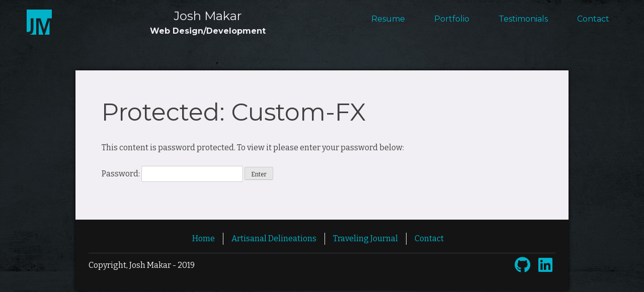

--- FILE ---
content_type: text/css
request_url: https://joshmakar.com/wp-content/themes/magic-makar/style.css?ver=5.8.12
body_size: 4304
content:
/*!
Theme Name: magicmakar
Theme URI: http://underscores.me/
Author: Josh Makar
Author URI: http://joshmakar.com
Description: A theme for my portfolio site, joshmakar.com
Version: 1.0.0
License: GNU General Public License v2 or later
License URI: LICENSE
Text Domain: magic-makar
Tags: custom-background, custom-logo, custom-menu, featured-images, threaded-comments, translation-ready

This theme, like WordPress, is licensed under the GPL.
Use it to make something cool, have fun, and share what you've learned with others.

magicmakar is based on Underscores https://underscores.me/, (C) 2012-2017 Automattic, Inc.
Underscores is distributed under the terms of the GNU GPL v2 or later.

Normalizing styles have been helped along thanks to the fine work of
Nicolas Gallagher and Jonathan Neal https://necolas.github.io/normalize.css/
*//*! normalize.css v8.0.0 | MIT License | github.com/necolas/normalize.css */html{line-height:1.15;-webkit-text-size-adjust:100%}body{margin:0}h1{font-size:2em;margin:0.67em 0}hr{box-sizing:content-box;height:0;overflow:visible}pre{font-family:monospace, monospace;font-size:1em}a{background-color:transparent}abbr[title]{border-bottom:none;text-decoration:underline;text-decoration:underline dotted}b,strong{font-weight:bolder}code,kbd,samp{font-family:monospace, monospace;font-size:1em}small{font-size:80%}sub,sup{font-size:75%;line-height:0;position:relative;vertical-align:baseline}sub{bottom:-0.25em}sup{top:-0.5em}img{border-style:none}button,input,optgroup,select,textarea{font-family:inherit;font-size:100%;line-height:1.15;margin:0}button,input{overflow:visible}button,select{text-transform:none}button,[type="button"],[type="reset"],[type="submit"]{-webkit-appearance:button}button::-moz-focus-inner,[type="button"]::-moz-focus-inner,[type="reset"]::-moz-focus-inner,[type="submit"]::-moz-focus-inner{border-style:none;padding:0}button:-moz-focusring,[type="button"]:-moz-focusring,[type="reset"]:-moz-focusring,[type="submit"]:-moz-focusring{outline:1px dotted ButtonText}fieldset{padding:0.35em 0.75em 0.625em}legend{box-sizing:border-box;color:inherit;display:table;max-width:100%;padding:0;white-space:normal}progress{vertical-align:baseline}textarea{overflow:auto}[type="checkbox"],[type="radio"]{box-sizing:border-box;padding:0}[type="number"]::-webkit-inner-spin-button,[type="number"]::-webkit-outer-spin-button{height:auto}[type="search"]{-webkit-appearance:textfield;outline-offset:-2px}[type="search"]::-webkit-search-decoration{-webkit-appearance:none}::-webkit-file-upload-button{-webkit-appearance:button;font:inherit}details{display:block}summary{display:list-item}template{display:none}[hidden]{display:none}body,button,input,select,optgroup,textarea{color:#404040;font-family:"Bitter",serif;font-size:12px;font-size:.75rem;line-height:1.5}@media (min-width: 576px){body,button,input,select,optgroup,textarea{font-size:16px;font-size:1rem}}h1,h2,h3,h4,h5,h6{clear:both;overflow-wrap:break-word}p{margin-bottom:1.5em;overflow-wrap:break-word}dfn,cite,em,i{font-style:italic}blockquote{margin:0 1.5em}address{margin:0 0 1.5em}pre{background:#eee;font-family:"Courier 10 Pitch",Courier,monospace;font-size:15px;font-size:.9375rem;line-height:1.6;margin-bottom:1.6em;max-width:100%;overflow:auto;padding:1.6em}code,kbd,tt,var{font-family:Monaco,Consolas,"Andale Mono","DejaVu Sans Mono",monospace;font-size:15px;font-size:.9375rem}abbr,acronym{border-bottom:1px dotted #666;cursor:help}mark,ins{background:#fff9c0;text-decoration:none}big{font-size:125%}html{box-sizing:border-box}*,*:before,*:after{box-sizing:inherit}body{background:#009cb1}hr{background-color:#ccc;border:0;height:1px;margin-bottom:1.5em}ul,ol{margin:0 0 1.5em 3em}ul{list-style:disc}ol{list-style:decimal}li>ul,li>ol{margin-bottom:0;margin-left:1.5em}dt{font-weight:bold}dd{margin:0 1.5em 1.5em}img{height:auto;max-width:100%}figure{margin:1em 0}table{margin:0 0 1.5em;width:100%}button,input[type="button"],input[type="reset"],input[type="submit"]{border:1px solid;border-color:#ccc #ccc #bbb;border-radius:3px;background:#e6e6e6;color:rgba(0,0,0,0.8);font-size:12px;font-size:.75rem;line-height:1;padding:.6em 1em .4em}button:hover,input[type="button"]:hover,input[type="reset"]:hover,input[type="submit"]:hover{border-color:#ccc #bbb #aaa}button:active,button:focus,input[type="button"]:active,input[type="button"]:focus,input[type="reset"]:active,input[type="reset"]:focus,input[type="submit"]:active,input[type="submit"]:focus{border-color:#aaa #bbb #bbb}input[type="text"],input[type="email"],input[type="url"],input[type="password"],input[type="search"],input[type="number"],input[type="tel"],input[type="range"],input[type="date"],input[type="month"],input[type="week"],input[type="time"],input[type="datetime"],input[type="datetime-local"],input[type="color"],textarea{color:#666;border:1px solid #ccc;border-radius:3px;padding:3px}input[type="text"]:focus,input[type="email"]:focus,input[type="url"]:focus,input[type="password"]:focus,input[type="search"]:focus,input[type="number"]:focus,input[type="tel"]:focus,input[type="range"]:focus,input[type="date"]:focus,input[type="month"]:focus,input[type="week"]:focus,input[type="time"]:focus,input[type="datetime"]:focus,input[type="datetime-local"]:focus,input[type="color"]:focus,textarea:focus{color:#111}select{border:1px solid #ccc}textarea{width:100%}a{color:#00B2CA}a:visited{color:#009cb1}a:hover,a:focus,a:active{color:#008597}a:focus{outline:thin dotted}a:hover,a:active{outline:0}.main-navigation ul{display:none;list-style:none;margin:0;padding-left:0}.main-navigation ul ul{background-color:#151414;box-shadow:0 3px 3px rgba(0,0,0,0.2);display:flex;flex-direction:column;padding:1.618em;position:absolute;left:-999em;z-index:99999}.main-navigation ul ul ul{left:-999em;top:0}.main-navigation ul ul li:hover>ul,.main-navigation ul ul li.focus>ul{left:100%}.main-navigation ul li:hover>ul,.main-navigation ul li.focus>ul{left:auto}.main-navigation .menu>li{margin:0 0 1.618em}@media (min-width: 768px){.main-navigation .menu>li{margin:0 1.618em 0 0;height:100px;display:flex;align-items:center;padding:1em;transform:skew(0deg, 10deg);overflow:hidden;margin-top:-12px}.main-navigation .menu>li a{transform:skew(0deg, -10deg)}.main-navigation .menu>li:hover,.main-navigation .menu>li.current_page_item{background-color:#00B2CA}.main-navigation .menu>li:hover a,.main-navigation .menu>li.current_page_item a{color:#F1EFF3}.main-navigation .menu>li:last-child{margin-right:0}}.main-navigation a{color:#00B2CA;display:block;font-family:"Montserrat",sans-serif;text-decoration:none}.menu-toggle{color:#00B2CA;font-size:40px;position:relative;z-index:1}.menu-toggle,.main-navigation.toggled ul{display:block}@media (min-width: 768px){.menu-toggle{display:none}.main-navigation ul{display:flex}}.menu.open{align-items:center;background:#151414;display:flex;font-size:2em;flex-direction:column;height:100%;justify-content:flex-start;left:0;overflow:hidden;padding:100px 0 0;position:absolute;text-align:center;top:0;width:100%}.menu.open>li{margin:0;padding:.5em;width:100%}.menu.open>li:hover,.menu.open>li.current_page_item{background-color:#00B2CA}.menu.open>li:hover a,.menu.open>li.current_page_item a{color:#F1EFF3}.site-main .comment-navigation,.site-main .posts-navigation,.site-main .post-navigation{margin:0 0 1.5em;overflow:hidden}.comment-navigation .nav-previous,.posts-navigation .nav-previous,.post-navigation .nav-previous{float:left;width:50%}.comment-navigation .nav-next,.posts-navigation .nav-next,.post-navigation .nav-next{float:right;text-align:right;width:50%}.footer-menu{border-bottom:1px solid #31393C;display:flex;flex-wrap:wrap;justify-content:center;list-style-type:none;margin:0;padding:0}.footer-menu li{margin:0 1em 1em 0}@media (min-width: 576px){.footer-menu li:not(:last-child){border-right:1px solid #F1EFF3;margin-right:1em;padding-right:1em}}.screen-reader-text{border:0;clip:rect(1px, 1px, 1px, 1px);clip-path:inset(50%);height:1px;margin:-1px;overflow:hidden;padding:0;position:absolute !important;width:1px;word-wrap:normal !important}.screen-reader-text:focus{background-color:#f1f1f1;border-radius:3px;box-shadow:0 0 2px 2px rgba(0,0,0,0.6);clip:auto !important;clip-path:none;color:#21759b;display:block;font-size:14px;font-size:.875rem;font-weight:bold;height:auto;left:5px;line-height:normal;padding:15px 23px 14px;text-decoration:none;top:5px;width:auto;z-index:100000}#content[tabindex="-1"]:focus{outline:0}.alignleft{display:inline;float:left;margin-right:1.5em}.alignright{display:inline;float:right;margin-left:1.5em}.aligncenter{clear:both;display:block;margin-left:auto;margin-right:auto}.widget{margin:0 0 1.5em}.widget select{max-width:100%}.sticky{display:block}.post,.page{margin:0 0 1.5em}.updated:not(.published){display:none}.page-content,.entry-content,.entry-summary{margin:1.5em 0 0}.page-links{clear:both;margin:0 0 1.5em}.comment-content a{word-wrap:break-word}.bypostauthor{display:block}.infinite-scroll .posts-navigation,.infinite-scroll.neverending .site-footer{display:none}.infinity-end.neverending .site-footer{display:block}.page-content .wp-smiley,.entry-content .wp-smiley,.comment-content .wp-smiley{border:none;margin-bottom:0;margin-top:0;padding:0}embed,iframe,object{max-width:100%}.custom-logo-link{display:inline-block}.wp-caption{margin-bottom:1.5em;max-width:100%}.wp-caption img[class*="wp-image-"]{display:block;margin-left:auto;margin-right:auto}.wp-caption .wp-caption-text{margin:0.8075em 0}.wp-caption-text{text-align:center}.gallery{margin-bottom:1.5em}.gallery-item{display:inline-block;text-align:center;vertical-align:top;width:100%}.gallery-columns-2 .gallery-item{max-width:50%}.gallery-columns-3 .gallery-item{max-width:33.33%}.gallery-columns-4 .gallery-item{max-width:25%}.gallery-columns-5 .gallery-item{max-width:20%}.gallery-columns-6 .gallery-item{max-width:16.66%}.gallery-columns-7 .gallery-item{max-width:14.28%}.gallery-columns-8 .gallery-item{max-width:12.5%}.gallery-columns-9 .gallery-item{max-width:11.11%}.gallery-caption{display:block}html{box-sizing:border-box}*,*:before,*:after{box-sizing:inherit}a{text-decoration:none}ul,ol{padding:0;margin:0 0 1.618em 1.618em}h1,h2,h3,h4,h5,h6{font-family:"Montserrat",sans-serif;line-height:1.313em;font-weight:300}h1{font-size:3em;margin:0.563em 0}h1:first-child{margin-top:0}h2{font-size:2.25em;margin:0.625em 0}h2:first-child{margin-top:0}h3{font-size:1.5em;margin:1.313em 0}h3:first-child{margin-top:0}h4{font-size:1.313em;margin:1.313em 0}h4:first-child{margin-top:0}h5{font-size:1.125em;margin:1.313em 0}h5:first-child{margin-top:0}h6{font-size:1em;margin:0.75em 0}h6:first-child{margin-top:0}.widget-title{font-size:1.313em}body{background-image:url("media/images/scratched-texture-background.jpg"),url("media/images/scratched-texture-background.jpg");background-repeat:no-repeat;background-size:100vw 100vh, 100vw 25vh;background-position:top, bottom}@media (min-width: 576px){body{background-size:100vw 75vh, 100vw 25vh}}.page{margin:0}.site-header{align-items:center;display:flex;justify-content:space-between;max-width:1225px;padding:1.618em}@media (min-width: 768px){.site-header{margin:0 auto 1.618em;padding:0 1.618em 1.618em}}.site-branding{height:40px;position:relative;z-index:1}.site-branding a,.site-branding svg{height:100%;transition:transform 200ms ease-in-out}.site-branding a .default_fill,.site-branding svg .default_fill{fill:#00B2CA}.site-branding a:hover,.site-branding svg:hover{transform:rotate(360deg)}@media (min-width: 768px){.site-branding{height:50px}}.site-info{font-family:"Montserrat",sans-serif;position:relative;text-align:center;z-index:1}.site-info,.site-info a{color:#F1EFF3}.site-info .site-title,.site-info .site-description{margin:0}.site-info .site-title{font-size:1.5em}.site-info .site-description{font-weight:bold}.site-content{max-width:980px;margin:0 auto}@media (min-width: 768px){.site-content{box-shadow:0 0 6px #000;margin:0 auto 1.618em;width:95%}}.content-area{background:#F1EFF3;padding:1.618em}@media (min-width: 768px){.content-area{padding:3.236em}}.site-footer{background-color:#151414;padding:1.618em}.widget:last-child{margin-bottom:0}.greeter_outer-wrapper{height:calc(100vh - 98px);min-height:422px}@media (min-width: 576px){.greeter_outer-wrapper{background-blend-mode:normal, hard-light, normal;background-image:url("media/images/joshmakar-glasses.png"),url("media/images/diagonal-bar.png");background-position:bottom right 3.236em,center;background-repeat:no-repeat;background-size:contain, cover;height:422px}}.greeter_inner-wrapper{align-items:center;display:flex;flex-flow:column;height:100%;justify-content:center}@media (min-width: 576px){.greeter_inner-wrapper{align-items:center;flex-flow:row;height:100%;justify-content:flex-start;padding:1.618em}}@media (min-width: 768px){.greeter_inner-wrapper{padding:3.236em}}.greeter_image{border:5px solid #00B2CA;border-radius:50%;overflow:hidden;width:200px}@media (min-width: 576px){.greeter_image{display:none}}.greeter_text{color:#F1EFF3;font-family:"Montserrat",sans-serif;font-size:3em;font-weight:700;text-align:center}.greeter_text span{display:block}@media (min-width: 576px){.greeter_text{text-align:left}}.color--primary{color:#00B2CA}.color--light{color:#F1EFF3}.fs--em-1{font-size:1em}.fs--em-2{font-size:2em}.fs--em-3{font-size:3em}.fs--em-4{font-size:4em}.flex{display:flex}.flex--align-items--center{align-items:center}.flex--space-between{justify-content:space-between}@media (max-width: 576px){.wp-block-media-text.is-stacked-on-mobile{display:flex;flex-direction:column;text-align:center}}@media (max-width: 576px){.wp-block-media-text.is-stacked-on-mobile .wp-block-media-text__media{padding:1.618em 1.618em 0 1.618em}}.wp-block-media-text.bg--grey{background:linear-gradient(180deg, transparent 15%, #31393C 15%, #31393C 100%);color:#F1EFF3;margin-left:-1.618em;margin-right:-1.618em}@media (min-width: 576px){.wp-block-media-text.bg--grey{background:linear-gradient(180deg, transparent 15%, #31393C 15%, #31393C 85%, transparent 85%);padding:3.236em}}@media (min-width: 768px){.wp-block-media-text.bg--grey{margin-left:-3.236em;margin-right:-3.236em}}.wp-block-button.bg--primary a{background-color:#00B2CA}.jetpack-portfolio-shortcode .portfolio-entry{float:none;margin:0 0 1em}.jetpack-portfolio-shortcode .portfolio-entry.portfolio-entry-column-4{margin-right:0;width:49%}@media (min-width: 768px){.jetpack-portfolio-shortcode .portfolio-entry.portfolio-entry-column-4{width:24%}}.jetpack-portfolio-shortcode .portfolio-entry-title{font-size:1em}.jetpack-portfolio-shortcode.column-4{clear:initial;display:flex;flex-wrap:wrap;justify-content:space-between}

/*# sourceMappingURL=style.css.map */


--- FILE ---
content_type: application/javascript
request_url: https://joshmakar.com/wp-content/themes/magic-makar/js/navigation-custom.js?ver=5.8.12
body_size: 637
content:
jQuery(document).ready(function($){

  // var menu_ul = '.main-navigation .menu';

  var menu_ul = $('.main-navigation').find('ul').first();

  menu_ul.children('.menu-item-has-children').children('a').append('<span class="mytheme_menu_switch">▼</span>');

  // Touch friendly expanded nav
  // $(menu_ul + ' li span').click(function(event){
  $('.mytheme_menu_switch').click(function(event){

    event.preventDefault();

    // get the child of the clicked menu switch
    var child_menu = $(this).parent().parent().children('ul');

    // get the parent link of the clicked menu switch
    var parent_link = $(this).parent();

    // check if it's currently open or closed
    if ( child_menu.hasClass('childopen') ) {
      // if it's open, close it

      // remove any "active" class from parent item
      $(parent_link).removeClass('active');
      // hide child menu
      $(child_menu).removeClass('childopen');
      // set this open menu switch to +
      $(this).html('+');

    } else {
      // if it's closed, open it

      // hide any open child menus
      // $(menu_ul + ' ul').removeClass('childopen');
      menu_ul.children('ul').removeClass('childopen');
      // set any open menu switch symbols back to +
      // $(menu_ul + ' li span').html('+');
      menu_ul.children('li').children('span').html('+');

      // show correct child menu
      $(child_menu).addClass('childopen');
      // set this open menu switch to -
      $(this).html('-');

      return false;

    }

  });

  $('.navicon').click(function(){
    
    if ( menu_ul.css('display') == 'none' ) {

      menu_ul.addClass('show');
      menu_ul.removeClass('closed').addClass('open');

    } else {

      menu_ul.removeClass('show');
      menu_ul.removeClass('open').addClass('closed');

    }

  });

});

--- FILE ---
content_type: application/javascript
request_url: https://joshmakar.com/wp-content/plugins/invoicing/assets/js/payment-forms.js?ver=1635028256
body_size: 5136
content:
"use strict";function _defineProperty(e,t,a){return t in e?Object.defineProperty(e,t,{value:a,enumerable:!0,configurable:!0,writable:!0}):e[t]=a,e}function _typeof(e){"@babel/helpers - typeof";return(_typeof="function"==typeof Symbol&&"symbol"==typeof Symbol.iterator?function(e){return typeof e}:function(e){return e&&"function"==typeof Symbol&&e.constructor===Symbol&&e!==Symbol.prototype?"symbol":typeof e})(e)}function wpinvBlock(e,t){t=void 0!==t&&""!==t?t:WPInv.loading;var a=jQuery(e);1!=a.data("GetPaidIsBlocked")&&(a.data("GetPaidIsBlocked",1),a.data("GetPaidWasRelative",a.hasClass("position-relative")),a.addClass("position-relative"),a.append('<div class="w-100 h-100 position-absolute bg-light d-flex justify-content-center align-items-center getpaid-block-ui" style="top: 0; left: 0; opacity: 0.7; cursor: progress;"><div class="spinner-border" role="status"><span class="sr-only">'+t+"</span></div></div>"))}function wpinvUnblock(e){var t=jQuery(e);1==t.data("GetPaidIsBlocked")&&(t.data("GetPaidIsBlocked",0),t.data("GetPaidWasRelative")||t.removeClass("position-relative"),t.children(".getpaid-block-ui").remove())}jQuery(function(e){window.getpaid_form=function(t){return{fetched_initial_state:0,cached_states:{},form:t,show_error:function(a,i){t.find(".getpaid-payment-form-errors, .getpaid-custom-payment-form-errors").html("").addClass("d-none"),i&&t.find(i).length?(t.find(i).html(a).removeClass("d-none"),t.find(i).closest(".getpaid-address-field-wrapper").find("form-control").addClass("is-invalid")):(t.find(".getpaid-payment-form-errors").html(a).removeClass("d-none"),t.find(".getpaid-custom-payment-form-errors").each(function(){var t=e(this).closest(".getpaid-address-field-wrapper").find("form-control");""!=t.val()&&t.addClass("is-valid")}))},hide_error:function(){t.find(".getpaid-payment-form-errors, .getpaid-custom-payment-form-errors").html("").addClass("d-none"),t.find(".is-invalid, .is-valid").removeClass("is-invalid is-valid")},cache_state:function(e,t){this.cached_states[e]=t},current_state_key:function(){return this.form.serialize()},is_current_state_cached:function(){return this.cached_states.hasOwnProperty(this.current_state_key())},switch_state:function(){this.hide_error();var e=this.cached_states[this.current_state_key()];if(!e)return this.fetch_state();if(e.totals)for(var t in e.totals)e.totals.hasOwnProperty(t)&&this.form.find(".getpaid-form-cart-totals-total-"+t).html(e.totals[t]);if(Array.isArray(e.fees)?this.form.find(".getpaid-form-cart-totals-fees").addClass("d-none"):this.form.find(".getpaid-form-cart-totals-fees").removeClass("d-none"),Array.isArray(e.discounts)?this.form.find(".getpaid-form-cart-totals-discount").addClass("d-none"):this.form.find(".getpaid-form-cart-totals-discount").removeClass("d-none"),e.items)for(var a in e.items)e.items.hasOwnProperty(a)&&this.form.find(".getpaid-form-cart-item-subtotal-"+a).html(e.items[a]);if(e.texts)for(var i in e.texts)e.texts.hasOwnProperty(i)&&this.form.find(i).html(e.texts[i]);e.gateways&&this.process_gateways(e.gateways,e),e.js_data&&this.form.data("getpaid_js_data",e.js_data),this.setup_saved_payment_tokens(),this.form.trigger("getpaid_payment_form_changed_state",[e])},refresh_state:function(){if(this.is_current_state_cached())return this.switch_state();this.fetch_state()},fetch_state:function(){var t=this;wpinvBlock(this.form);var a=this.current_state_key();return e.post(WPInv.ajax_url,a+"&action=wpinv_payment_form_refresh_prices&_ajax_nonce="+WPInv.formNonce+"&initial_state="+this.fetched_initial_state).done(function(e){if(e.success)return t.fetched_initial_state=1,t.cache_state(a,e.data),t.switch_state();!1!==e.success?t.show_error(e):t.show_error(e.data.error,e.data.code)}).fail(function(){t.show_error(WPInv.connectionError)}).always(function(){wpinvUnblock(t.form)})},update_state_field:function(t){if((t=e(t)).find(".wpinv_state").length){var a=t.find(".getpaid-address-field-wrapper__state");wpinvBlock(a);var i={action:"wpinv_get_payment_form_states_field",country:t.find(".wpinv_country").val(),form:this.form.find('input[name="form_id"]').val(),name:a.find(".wpinv_state").attr("name"),_ajax_nonce:WPInv.formNonce};e.get(WPInv.ajax_url,i,function(e){"object"==_typeof(e)&&a.replaceWith(e.data)}).always(function(){wpinvUnblock(t.find(".getpaid-address-field-wrapper__state"))})}},attach_events:function(){var a=this,i=this,n=function(e,t){t||(t=200);var a=!1,i=!0;return function(){if(a){i=!1;var n=this;setTimeout(function(){i||(e.bind(n).call(),i=!0)},t)}else i=!0,e.bind(this).call(),a=!0,setTimeout(function(){a=!1},t)}}(function(){i.refresh_state()},500);this.form.on("change",".getpaid-refresh-on-change",n),this.form.on("input",".getpaid-payment-form-element-price_select :input:not(.getpaid-refresh-on-change)",n),this.form.on("change",".getpaid-payment-form-element-currency_select :input:not(.getpaid-refresh-on-change)",n),this.form.on("change",".getpaid-item-quantity-input",n),this.form.on("change",'[name="getpaid-payment-form-selected-item"]',n),this.form.on("change",".getpaid-item-price-input",function(){e(this).hasClass("is-invalid")||n()}),this.form.on("keypress",".getpaid-refresh-on-change, .getpaid-payment-form-element-price_select :input:not(.getpaid-refresh-on-change), .getpaid-item-quantity-input, .getpaid-item-price-input",function(e){"13"==e.keyCode&&(e.preventDefault(),n())}),this.form.on("change",".getpaid-shipping-address-wrapper .wpinv_country",function(){a.update_state_field(".getpaid-shipping-address-wrapper")}),this.form.on("change",".getpaid-billing-address-wrapper .wpinv_country",function(){a.update_state_field(".getpaid-billing-address-wrapper"),a.form.find(".getpaid-billing-address-wrapper .wpinv_country").val()!=a.form.find(".getpaid-billing-address-wrapper .wpinv_country").data("ipCountry")?a.form.find(".getpaid-address-field-wrapper__address-confirm").removeClass("d-none"):a.form.find(".getpaid-address-field-wrapper__address-confirm").addClass("d-none"),n()}),this.form.on("change",".getpaid-billing-address-wrapper .wpinv_state, .getpaid-billing-address-wrapper .wpinv_vat_number",function(){n()}),this.form.on("click",'.getpaid-vat-number-validate, [name="confirm-address"]',function(){n()}),this.form.on("change",".getpaid-billing-address-wrapper .wpinv_vat_number",function(){var t=e(this).parent().find(".getpaid-vat-number-validate");t.text(t.data("validate"))}),this.form.find(".getpaid-discount-field").length&&(this.form.find(".getpaid-discount-button").on("click",function(e){e.preventDefault(),n()}),this.form.find(".getpaid-discount-field").on("keypress",function(e){"13"==e.keyCode&&(e.preventDefault(),n())}),this.form.find(".getpaid-discount-field").on("change",function(e){n()})),this.form.on("change",".getpaid-gateway-radio input",function(){var e=a.form.find(".getpaid-gateway-radio input:checked").val();t.find(".getpaid-gateway-description").slideUp(),t.find(".getpaid-description-".concat(e)).slideDown()}),this.form.find(".getpaid-file-upload-element").each(function(){var t,a=e(this),i=a.closest(".form-group"),n=i.find(".getpaid-uploaded-files"),o=parseInt(i.data("max")),r=[],d=function(a){var d;if(a){var s=i.find(".getpaid-progress-template").clone().removeClass("d-none getpaid-progress-template");n.append(s),s.find("a.close").on("click",function(e){e.preventDefault();var i=r.indexOf(a);i>-1&&(r=r.splice(i,1)),s.fadeOut(300,function(){s.remove()});try{t&&t.abort()}catch(e){}}),s.find(".getpaid-progress-file-name").text(a.name).attr("title",a.name),s.find(".progress-bar").attr("aria-valuemax",a.size);var p=(_defineProperty(d={"application/pdf":'<i class="fas fa-file-pdf"></i>',"application/zip":'<i class="fas fa-file-archive"></i>',"application/x-gzip":'<i class="fas fa-file-archive"></i>',"application/rar":'<i class="fas fa-file-archive"></i>',"application/x-7z-compressed":'<i class="fas fa-file-archive"></i>',"application/x-tar":'<i class="fas fa-file-archive"></i>',audio:'<i class="fas fa-file-music"></i>',image:'<i class="fas fa-file-image"></i>',video:'<i class="fas fa-file-video"></i>',"application/msword":'<i class="fas fa-file-word"></i>',"application/vnd.ms-excel":'<i class="fas fa-file-excel"></i>'},"application/msword",'<i class="fas fa-file-word"></i>'),_defineProperty(d,"application/vnd.ms-word",'<i class="fas fa-file-word"></i>'),_defineProperty(d,"application/vnd.ms-powerpoint",'<i class="fas fa-file-powerpoint"></i>'),d);if(a.type&&Object.keys(p).forEach(function(e){-1!==a.type.indexOf(e)&&s.find(".fa.fa-file").replaceWith(p[e])}),r.length<o){var f=a.name.match(/\.([^\.]+)$/)[1];if(i.find(".getpaid-files-input").data("extensions").indexOf(f.toString().toLowerCase())<0)s.find(".getpaid-progress").html('<div class="col-12 alert alert-danger" role="alert">Unsupported file type.</div>');else{var l=new FormData;l.append("file",a),l.append("action","wpinv_file_upload"),l.append("form_id",s.closest("form").find('input[name="form_id"]').val()),l.append("_ajax_nonce",WPInv.formNonce),l.append("field_name",i.data("name")),r.push(a),t=e.ajax({url:WPInv.ajax_url,type:"POST",contentType:!1,processData:!1,data:l,xhr:function(){var e=new window.XMLHttpRequest;return e.upload.addEventListener("progress",function(e){if(e.lengthComputable){var t=Math.round(100*e.loaded/e.total)+"%";s.find(".progress-bar").attr("aria-valuenow",e.loaded).css("width",t).text(t)}},!1),e},success:function(e){e.success?s.append(e.data):s.find(".getpaid-progress").html('<div class="col-12 alert alert-danger" role="alert">'+e.data+"</div>")},error:function(e,t,a){s.find(".getpaid-progress").html('<div class="col-12 alert alert-danger" role="alert">'+a+"</div>")}})}}else s.find(".getpaid-progress").html('<div class="col-12 alert alert-danger" role="alert">You have exceeded the number of files you can upload.</div>')}},s=function(e){Array.prototype.forEach.apply(e,[d])};a.on("dragenter",function(){a.addClass("getpaid-trying-to-drop")}).on("dragover",function(e){(e=e.originalEvent).stopPropagation(),e.preventDefault(),e.dataTransfer.dropEffect="copy"}).on("dragleave",function(){a.removeClass("getpaid-trying-to-drop")}).on("drop",function(e){(e=e.originalEvent).stopPropagation(),e.preventDefault();var t=e.dataTransfer.files;t.length>0&&s(t)}),i.find(".getpaid-files-input").on("change",function(e){var t=e.originalEvent.target.files;t&&(s(t),i.find(".getpaid-files-input").val(""))})})},process_gateways:function(t,a){var i=this;this.form.data("initial_amt",a.initial_amt),this.form.data("currency",a.currency);var n=this.form.find(".getpaid-payment-form-submit"),o=n.data("free").replace(/%price%/gi,a.totals.raw_total),r=n.data("pay").replace(/%price%/gi,a.totals.raw_total);return n.prop("disabled",!1).css("cursor","pointer"),a.is_free?(n.val(o),this.form.find(".getpaid-gateways").slideUp(),void this.form.data("isFree","yes")):(this.form.data("isFree","no"),this.form.find(".getpaid-gateways").slideDown(),n.val(r),this.form.find(".getpaid-no-recurring-gateways, .getpaid-no-subscription-group-gateways, .getpaid-no-multiple-subscription-group-gateways, .getpaid-no-active-gateways").addClass("d-none"),this.form.find(".getpaid-select-gateway-title-div, .getpaid-available-gateways-div, .getpaid-gateway-descriptions-div").removeClass("d-none"),t.length<1?(this.form.find(".getpaid-select-gateway-title-div, .getpaid-available-gateways-div, .getpaid-gateway-descriptions-div").addClass("d-none"),n.prop("disabled",!0).css("cursor","not-allowed"),a.has_multiple_subscription_groups?void this.form.find(".getpaid-no-multiple-subscription-group-gateways").removeClass("d-none"):a.has_subscription_group?void this.form.find(".getpaid-no-subscription-group-gateways").removeClass("d-none"):a.has_recurring?void this.form.find(".getpaid-no-recurring-gateways").removeClass("d-none"):void this.form.find(".getpaid-no-active-gateways").removeClass("d-none")):(1==t.length?(this.form.find(".getpaid-select-gateway-title-div").addClass("d-none"),this.form.find(".getpaid-gateway-radio input").addClass("d-none")):this.form.find(".getpaid-gateway-radio input").removeClass("d-none"),this.form.find(".getpaid-gateway").addClass("d-none"),e.each(t,function(e,t){i.form.find(".getpaid-gateway-".concat(t)).removeClass("d-none")}),0===this.form.find(".getpaid-gateway:visible input:checked").length&&this.form.find(".getpaid-gateway:visible .getpaid-gateway-radio input").eq(0).prop("checked",!0),void(0===this.form.find(".getpaid-gateway-description:visible").length&&this.form.find(".getpaid-gateway-radio input:checked").trigger("change"))))},setup_saved_payment_tokens:function(){var t=this.form.data("currency");this.form.find(".getpaid-saved-payment-methods").each(function(){var a=e(this);a.show(),e("input",a).on("change",function(){e(this).closest("li").hasClass("getpaid-new-payment-method")?a.closest(".getpaid-gateway-description").find(".getpaid-new-payment-method-form").slideDown():a.closest(".getpaid-gateway-description").find(".getpaid-new-payment-method-form").slideUp()}),a.find("input").each(function(){"none"!=e(this).data("currency")&&t!=e(this).data("currency")?(e(this).closest("li").addClass("d-none"),e(this).prop("checked",!1)):e(this).closest("li").removeClass("d-none")}),0===e("li:not(.d-none) input",a).filter(":checked").length&&e("li:not(.d-none) input",a).eq(0).prop("checked",!0),0===e("li:not(.d-none) input",a).filter(":checked").length&&e("input",a).last().prop("checked",!0),2>e("li:not(.d-none) input",a).length&&a.hide(),e("input",a).filter(":checked").trigger("change")})},handleAddressToggle:function(t){var a=t.closest(".getpaid-payment-form-element-address");a.find(".getpaid-billing-address-title, .getpaid-shipping-address-title, .getpaid-shipping-address-wrapper").addClass("d-none"),t.on("change",function(){e(this).is(":checked")?(a.find(".getpaid-billing-address-title, .getpaid-shipping-address-title, .getpaid-shipping-address-wrapper").addClass("d-none"),a.find(".getpaid-shipping-billing-address-title").removeClass("d-none")):(a.find(".getpaid-billing-address-title, .getpaid-shipping-address-title, .getpaid-shipping-address-wrapper").removeClass("d-none"),a.find(".getpaid-shipping-billing-address-title").addClass("d-none"))})},init:function(){this.setup_saved_payment_tokens(),this.attach_events(),this.refresh_state(),this.form.find(".getpaid-payment-form-element-billing_email span.d-none").closest(".col-12").addClass("d-none"),this.form.find(".getpaid-gateway-description:not(:has(*))").remove();var t=this.form.find('[name ="same-shipping-address"]');t.length>0&&this.handleAddressToggle(t),e("body").trigger("getpaid_setup_payment_form",[this.form])}}};var t=function(t){function a(a){0!=t.find(".getpaid-payment-form-items-cart").length&&(t.find(".getpaid-payment-form-items-cart-item.getpaid-selectable").each(function(){e(this).find(".getpaid-item-price-input").attr("name",""),e(this).find(".getpaid-item-quantity-input").attr("name",""),e(this).hide()}),e(a).each(function(e,a){if(a){var i=t.find(".getpaid-payment-form-items-cart-item.item-"+a);i.find(".getpaid-item-price-input").attr("name","getpaid-items["+a+"][price]"),i.find(".getpaid-item-quantity-input").attr("name","getpaid-items["+a+"][quantity]"),i.show()}}))}if(t.find(".getpaid-gateway-descriptions-div .form-horizontal .form-group").addClass("row"),t.find(".getpaid-payment-form-items-radio").length){var i=function(){a([t.find(".getpaid-payment-form-items-radio .form-check-input:checked").val()])},n=t.find(".getpaid-payment-form-items-radio .form-check-input");n.on("change",i),0===n.filter(":checked").length&&n.eq(0).prop("checked",!0),i()}if(t.find(".getpaid-payment-form-items-checkbox").length){i=function(){a(t.find(".getpaid-payment-form-items-checkbox input:checked").map(function(){return e(this).val()}).get())};var o=t.find(".getpaid-payment-form-items-checkbox input");o.on("change",i),0===o.filter(":checked").length&&o.eq(0).prop("checked",!0),i()}if(t.find(".getpaid-payment-form-items-select").length){i=function(){a([t.find(".getpaid-payment-form-items-select select").val()])};var r=t.find(".getpaid-payment-form-items-select select");r.on("change",i),r.val()||r.find("option:first").prop("selected","selected"),i()}getpaid_form(t).init(),t.on("submit",function(a){a.preventDefault(),wpinvBlock(t),t.find(".getpaid-payment-form-errors, .getpaid-custom-payment-form-errors").html("").addClass("d-none"),t.find(".is-invalid,.is-valid").removeClass("is-invalid is-valid");var i=t.data("key"),n={submit:!0,delay:!1,data:t.serialize(),form:t,key:i};if("no"==t.data("isFree")&&e("body").trigger("getpaid_payment_form_before_submit",[n]),n.submit){var o=function(){return e.post(WPInv.ajax_url,n.data+"&action=wpinv_payment_form&_ajax_nonce="+WPInv.formNonce).done(function(a){if("string"!=typeof a){if(a.success)return a.data.action||(window.location.href=decodeURIComponent(a.data)),void("auto_submit_form"==a.data.action&&(t.parent().append('<div class="getpaid-checkout-autosubmit-form">'+a.data.form+"</div>"),e(".getpaid-checkout-autosubmit-form form").submit()));t.find(".getpaid-payment-form-errors").html(a.data).removeClass("d-none"),t.find(".getpaid-payment-form-remove-on-error").remove(),a.invoice&&0==t.find('input[name="invoice_id"]').length&&(t.append('<input type="hidden" name="invoice_id" />'),t.find('input[name="invoice_id"]').val(a.invoice))}else t.find(".getpaid-payment-form-errors").html(a).removeClass("d-none")}).fail(function(e){t.find(".getpaid-payment-form-errors").html(WPInv.connectionError).removeClass("d-none"),t.find(".getpaid-payment-form-remove-on-error").remove()}).always(function(){wpinvUnblock(t)})};if(n.delay){e("body").bind("getpaid_payment_form_delayed_submit"+i,function a(){n.submit?o():wpinvUnblock(t),e("body").unbind("getpaid_payment_form_delayed_submit"+i,a)})}else o()}else wpinvUnblock(t)})};e(".getpaid-payment-form").each(function(){t(e(this))}),e(document).on("click",".getpaid-payment-button",function(a){a.preventDefault(),e("#getpaid-payment-modal .modal-body-wrapper").html('<div class="d-flex align-items-center justify-content-center"><div class="spinner-border" role="status"><span class="sr-only">Loading...</span></div></div>'),e("#getpaid-payment-modal").modal();var i=e(this).data();i.action="wpinv_get_payment_form",i._ajax_nonce=WPInv.formNonce,i.current_url=window.location.href,e.get(WPInv.ajax_url,i,function(a){e("#getpaid-payment-modal .modal-body-wrapper").html(a),e("#getpaid-payment-modal").modal("handleUpdate"),e("#getpaid-payment-modal .getpaid-payment-form").each(function(){t(e(this))})}).fail(function(t){e("#getpaid-payment-modal .modal-body-wrapper").html(WPInv.connectionError),e("#getpaid-payment-modal").modal("handleUpdate")})}),e(document).on("click",'a[href^="#getpaid-form-"], a[href^="#getpaid-item-"]',function(a){var i=e(this).attr("href");if(-1!=i.indexOf("#getpaid-form-"))var n={form:i.replace("#getpaid-form-","")};else{if(-1==i.indexOf("#getpaid-item-"))return;n={item:i.replace("#getpaid-item-","")}}a.preventDefault(),e("#getpaid-payment-modal .modal-body-wrapper").html('<div class="d-flex align-items-center justify-content-center"><div class="spinner-border" role="status"><span class="sr-only">Loading...</span></div></div>'),e("#getpaid-payment-modal").modal(),n.action="wpinv_get_payment_form",n._ajax_nonce=WPInv.formNonce,e.get(WPInv.ajax_url,n,function(a){e("#getpaid-payment-modal .modal-body-wrapper").html(a),e("#getpaid-payment-modal").modal("handleUpdate"),e("#getpaid-payment-modal .getpaid-payment-form").each(function(){t(e(this))})}).fail(function(t){e("#getpaid-payment-modal .modal-body-wrapper").html(WPInv.connectionError),e("#getpaid-payment-modal").modal("handleUpdate")})}),e(document).on("change",".getpaid-address-edit-form #wpinv-country",function(t){var a=e(this).closest(".getpaid-address-edit-form").find(".wpinv_state");if(a.length){wpinvBlock(a.parent());var i={action:"wpinv_get_aui_states_field",country:e(this).val(),state:a.val(),class:"wpinv_state",name:a.attr("name"),_ajax_nonce:WPInv.nonce};e.get(WPInv.ajax_url,i,function(e){"object"==_typeof(e)&&a.parent().replaceWith(e.data.html)}).always(function(){wpinvUnblock(a.parent())})}}),RegExp.getpaidquote=function(e){return console.log(e),e.replace(/([.?*+^$[\]\\(){}|-])/g,"\\$1")},e(document).on("input",".getpaid-validate-minimum-amount",function(t){var a=new RegExp(RegExp.getpaidquote(WPInv.thousands),"g"),i=new RegExp(RegExp.getpaidquote(WPInv.decimals),"g"),n=e(this).val();n=(n=n.replace(a,"")).replace(i,"."),isNaN(parseFloat(n))&&(e(this).data("minimum-amount")?e(this).val(e(this).data("minimum-amount")):e(this).val(0))})});